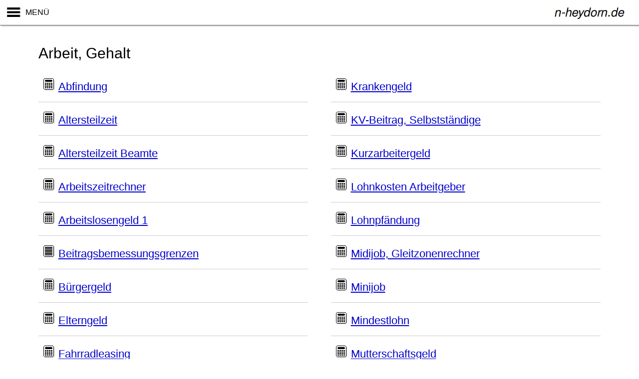

--- FILE ---
content_type: text/html
request_url: https://n-heydorn.de/menu_arbeit.html
body_size: 1298
content:
<!DOCTYPE html>
<html lang="de">
<head>
<title>HEYDORN ONLINERECHNER - Finanzrechner nach Themen geordnet</title>
<meta name="description" content="Kostenlose Online-Rechner für Finanzierung und Geldanlage. Steuern Arbeit Rente Wohnen Kredite ...">
<meta name="author" content="Dipl.-Ing. Norbert Heydorn">
<meta name="robots" content="index, follow">
<meta http-equiv="expires" content="0">
<meta http-equiv="cache-control" content="no-cache">
<meta http-equiv="pragma" content="no-cache">
<meta http-equiv="content-type" content="text/html; charset=iso-8859-1">
<meta http-equiv="Content-Style-Type" content="text/css">
<meta http-equiv="Content-Script-Type" content="text/javascript">
<meta name="viewport" content="width=device-width, initial-scale=1">

<link rel="icon" type="image/ico" href="favicon.ico">

<link rel="stylesheet" type="text/css" href="style0720.css">
<link rel="stylesheet" type="text/css" href="style_menu2.css">


</head>
<body>

<script type="text/javascript" src="header.js"></script>

<div id="container">  
<!-- Anfang Container -->

<!-- Adsense -->
<div style="display:none">
<script type="text/javascript" src="feld_menu.js"></script>
</div>

<h1 class="titel">Arbeit, Gehalt</h1>

<div class="rechner_eingabefeld" style="margin-top:0px;">

<a href="abfindungsrechner.html"><img src="grafik/rechner.png">&nbsp;&nbsp;<b>Abfindung</b></a>
<a href="altersteilzeitrechner.html"><img src="grafik/rechner.png">&nbsp;&nbsp;<b>Altersteilzeit</b></a>
<a href="altersteilzeit_beamte.html"><img src="grafik/rechner.png">&nbsp;&nbsp;<b>Altersteilzeit Beamte</b></a>
<a href="arbeitszeitrechner.html"><img src="grafik/rechner.png">&nbsp;&nbsp;<b>Arbeitszeitrechner</b></a>
<a href="arbeitslosengeld1.html"><img src="grafik/rechner.png">&nbsp;&nbsp;<b>Arbeitslosengeld 1</b></a>
<a href="beitragsbemessungsgrenzen.html"><img src="grafik/info.png">&nbsp;&nbsp;<b>Beitragsbemessungsgrenzen</b></a>
<a href="buergergeld.html"><img src="grafik/rechner.png">&nbsp;&nbsp;<b>Bürgergeld</b></a>
<a href="elterngeldrechner.html"><img src="grafik/rechner.png">&nbsp;&nbsp;<b>Elterngeld</b></a>
<a href="fahrradleasing.html"><img src="grafik/rechner.png">&nbsp;&nbsp;<b>Fahrradleasing</b></a>
<a href="firmenwagenrechner.html"><img src="grafik/rechner.png">&nbsp;&nbsp;<b>Firmenwagen</b></a>
<a href="gehaltsrechner.html"><img src="grafik/rechner.png">&nbsp;&nbsp;<b>Gehaltsrechner</b> <img src="grafik/top.png"><img src="grafik/top.png"></a>
<a href="brutto-netto-rechner.html"><img src="grafik/rechner.png">&nbsp;&nbsp;<b>Brutto-Netto-Rechner (einfach)</b></a>
<a href="gehaltsrechner_beamte.html"><img src="grafik/rechner.png">&nbsp;&nbsp;<b>Gehaltsrechner Beamte</b> <img src="grafik/top.png"><img src="grafik/top.png"></a>
<a href="geldwerter vorteil.html"><img src="grafik/rechner.png">&nbsp;&nbsp;<b>Geldwerter Vorteil</b></a>
<a href="kindergeldrechner.html"><img src="grafik/rechner.png">&nbsp;&nbsp;<b>Kindergeld</b></a>

<!--a href="kinderzuschlagrechner.html"><img src="grafik/rechner.png">&nbsp;&nbsp;<b>Kinderzuschlag</b></a-->



</div>

<div class="rechner_ausgabefeld" style="margin-top:0px;">
<a href="krankengeldrechner.html"><img src="grafik/rechner.png">&nbsp;&nbsp;<b>Krankengeld</b></a>
<a href="krankenversicherungsbeitrag.html"><img src="grafik/rechner.png">&nbsp;&nbsp;<b>KV-Beitrag, Selbstständige</b></a>
<!--a href="pkv_rechner.html"><img src="grafik/rechner.png">&nbsp;&nbsp;<b>Private Krankenversicherung</b><br></a-->
<a href="kurzarbeitergeld.html"><img src="grafik/rechner.png">&nbsp;&nbsp;<b>Kurzarbeitergeld</b></a>
<a href="lohnkostenrechner.html"><img src="grafik/rechner.png">&nbsp;&nbsp;<b>Lohnkosten Arbeitgeber</b></a>
<a href="pfaendungsrechner.html"><img src="grafik/rechner.png">&nbsp;&nbsp;<b>Lohnpf&auml;ndung</b></a>
<a href="gleitzonenrechner.html"><img src="grafik/rechner.png">&nbsp;&nbsp;<b>Midijob, Gleitzonenrechner</b></a>
<a href="minijob.html"><img src="grafik/rechner.png">&nbsp;&nbsp;<b>Minijob</b></a>
<a href="mindestlohnrechner.html"><img src="grafik/rechner.png">&nbsp;&nbsp;<b>Mindestlohn</b></a>
<a href="mutterschaftsgeld.html"><img src="grafik/rechner.png">&nbsp;&nbsp;<b>Mutterschaftsgeld</b></a>
<a href="stundenlohnrechner.html"><img src="grafik/rechner.png">&nbsp;&nbsp;<b>Stundenlohn</b></a>
<a href="teilzeitrechner.html"><img src="grafik/rechner.png">&nbsp;&nbsp;<b>Teilzeitrechner</b></a>
<a href="uebergangsgeldrechner.html"><img src="grafik/rechner.png">&nbsp;&nbsp;<b>&Uuml;bergangsgeld</b></a>
<a href="verletztengeldrechner.html"><img src="grafik/rechner.png">&nbsp;&nbsp;<b>Verletztengeld</b></a>
<a href="zeitwertkonto.html"><img src="grafik/rechner.png">&nbsp;&nbsp;<b>Zeitwertkonto, Wertguthaben</b></a>
<a href="zuzahlungsrechner.html"><img src="grafik/rechner.png">&nbsp;&nbsp;<b>Zuzahlung bei Krankheit</b></a>
</div>

<div id="unten"></div>
<br>

<div id="feld_mitte" style="display:none">
	<script type="text/javascript" src="feld_mitte_21.js"></script>
</div>


<div id="fuss">
	<script type="text/javascript" src="fussleiste.js"></script>
</div>

</div> 
<!-- Ende Container -->


<script type="text/javascript" src="message_menu.js"></script>


</body></html>




--- FILE ---
content_type: text/html; charset=utf-8
request_url: https://www.google.com/recaptcha/api2/aframe
body_size: 267
content:
<!DOCTYPE HTML><html><head><meta http-equiv="content-type" content="text/html; charset=UTF-8"></head><body><script nonce="9nuapcw_8DHMYIzNPxpBfg">/** Anti-fraud and anti-abuse applications only. See google.com/recaptcha */ try{var clients={'sodar':'https://pagead2.googlesyndication.com/pagead/sodar?'};window.addEventListener("message",function(a){try{if(a.source===window.parent){var b=JSON.parse(a.data);var c=clients[b['id']];if(c){var d=document.createElement('img');d.src=c+b['params']+'&rc='+(localStorage.getItem("rc::a")?sessionStorage.getItem("rc::b"):"");window.document.body.appendChild(d);sessionStorage.setItem("rc::e",parseInt(sessionStorage.getItem("rc::e")||0)+1);localStorage.setItem("rc::h",'1763820092610');}}}catch(b){}});window.parent.postMessage("_grecaptcha_ready", "*");}catch(b){}</script></body></html>

--- FILE ---
content_type: text/css
request_url: https://n-heydorn.de/style0720.css
body_size: 8552
content:
html		
{overflow-y:scroll;height:100%;}

body		
{margin:0px;background:#FFF;line-height:28px;font-weight:normal;}

body *	
{font-family:helvetica,arial;font-size:18px;color:#000;cursor:default;}


#container	
{width:100%;max-width:1400px;padding:10px 6%;background:#FFF;margin-left:auto;margin-right:auto;margin-top:50px;margin-bottom:0px;box-sizing: border-box;}




h1.titel	
{line-height:normal;font-size:30px;font-weight:normal;background:transparent;margin-top:30px;padding-left:0px;}
#kopftext
{margin-bottom:20px;}
#kopftext *
{font-size:18px;}

h2		
{font-size:24px;font-weight:normal;margin-top:40px;}
h2 b		
{font-size:24px;}



.jahr		
{font-size:24px;font-weight:normal;background:transparent;border:none}


h3		
{line-height:30px;font-weight:normal;}

a, a b		
{color:#00C;cursor:pointer}
a:hover		
{color:#C00;} 


.rahmendaten
{margin-bottom:20px;}
.jahr		
{font-weight:normal;background:transparent;border:none}


/* Header */
#header_container 
{position:fixed;top:0px;width:100%;height:50px;z-index:11;background:#FFF;line-height:14px;padding-top:0px;border-bottom:solid 1px #666;box-shadow:2px 2px 2px #CCC;}

#header 
{width:100%;max-width:1400px;background:#FFF;margin:auto;height:100%;}

#sp2 
{width:100%;padding-top:4px;text-align:right}

#sp1 
{padding-left:10px;}

#logo a
{cursor:pointer}

#hamburger
{margin-right:6px;border:solid 1px #FFF}

#hamburger:hover
{border:solid 1px #CCC;border-radius:4px;transform:scale(1.1)}

#hamburger-text a
{color:#000;font-size:16px;text-decoration:none}



/* Rechner */
.rechner_container *,.rechner_container2 *
{font-size:15px;}

.ueberschrift	
{font-size:20px;font-weight:bold;margin-bottom:20px;}

.rechner_container {background-color:#F9F9F9;margin:auto; margin-top:20px;margin-bottom:0px;padding-top:0px;padding-bottom:0px;border:solid 1px #CCC;border-bottom:solid 0px #EEE;border-radius:6px 6px 0px 0px }	

.rechner_container2 {background-color:#F9F9F9;margin:auto; margin-top:20px;margin-bottom:0px;padding-top:0px;padding-bottom:20px;border:solid 1px #CCC;border-radius:6px}

.rechner_kopftext{background:#2C853A;font-size:20px;color:#FFF;text-align:center;font-weight:bold;border:solid 0px #000;border-bottom:none;padding:6px 0px;margin:4px;margin-bottom:20px}
.rechner_kopftext *{color:#FFF;}

.jahr_kopftext	{color:#FFF;background:transparent;border:none}

.rechner	
{line-height:18px;background-color:transparent;width:94%;max-width:1000px;margin:auto;margin-top:20px;color:#000;}

.rechner a	
{color:#00C;}

.rechner_eingabefeld	
{width:48%;margin-top:10px;text-align:left;clear:both;float:left;}

.rechner_ausgabefeld	
{width:48%;margin-top:10px;text-align:left;float:right;margin-bottom:10px;}

.berechnen	
{margin-bottom:20px;margin-top:20px;text-align:center;}

.button		
{-webkit-appearance: none;border:none;cursor:pointer;text-align:center;color:#FFF;background-color:#0088FF;text-decoration: none;height:35px;font-weight:bold;width:99%;margin-top:10px;margin-bottom:10px;box-shadow:2px 2px 2px #666;border-radius:4px;text-transform:uppercase;}

.button:hover	
{text-decoration:none;}

.eingabe,.eingabe2,.td1,.td2
{font-size:20px;color:maroon;cursor:pointer;}

.eingabe,.eingabe2,.eingabe3
{margin-top:2px;margin-bottom:8px;text-align:right;width:100%;background:#FFF;border:solid 1px #999;border-radius:4px;padding-right:6px;}

.eingabe2
{width:49%;}

.tt,.tt2
{width:100%;background:#FFF;margin-top:4px;margin-bottom:8px;border:solid 1px #999;border-radius:4px;}
.tt2
{width:49%;}

.td1
{font-weight:normal;width:100%;margin-top:0px;margin-bottom:0px;text-align:right;background:transparent;border:none;padding-right:4px;}
.td2
{color:#000;background:#EEE;font-weight:normal;width:10px;padding-right:6px;padding-left:6px;cursor:default;}
.td2 *
{background:#EEE}

.td3 *
{width:120px;border:none;padding-right:10px;}


/* Eingabefelder gleich HÃ¶he */
.eingabe,.eingabe2,.tt,.tt2
{height:36px;}

.ausgabe,.ausgabe_b 	
{font-size:20px;color:#000;margin-top:0px;margin-bottom:8px;text-align:right;width:100%;border:none; border-bottom:solid 1px #999;background:transparent;cursor:default;}

.ausgabe2,.ausgabe2_b 	
{font-size:20px;color:#000;margin-top:0px;margin-bottom:8px;text-align:right;width:49%;border:none; border-bottom:solid 1px #999;background:transparent;cursor:default;}

.ausgabe_b,.ausgabe2_b
{font-size:24px;font-weight:bold;border-bottom:double 3px #000;color:#000}

.ausgabe_nl	
{border:none;background:transparent;text-align:left;height:22px;}

.checkbox,select	
{cursor:pointer;}
select	
{height:30px;padding-left:6px;text-align-last: right;}

input
{padding-left:4px;-webkit-box-sizing: border-box;-moz-box-sizing: border-box;box-sizing: border-box;}

#detailbutton,#clearbutton 
{text-transform:none;background:transparent;color:#00C;text-decoration:underline;border:none;box-shadow:none;font-weight:bold}
#detailbutton:hover,#clearbutton:hover
{color:#C00}

.checkborder	{padding-bottom:4px;border-bottom:solid 1px #CCC;}

/* wichtig, floating aufheben */
#unten,.unten	{clear:both;margin-top:100px} 

.info
{background:#FFF;padding-left:10px;border-left:solid 3px #C00;font-style:italic;}
.stichworte {color:#FFF;font-size:12px}

#fuss
{width:90%;margin-left:auto;margin-right:auto;margin-top:40px;margin-bottom:0px;padding:10px;padding-bottom:30px;background:transparent;clear:both;font-weight:normal;font-size:16px;text-align:center;}
#fuss a
{font-size:16px;}

#tabelle *
{font-size:17px;} 
#tabelle td 
{border:solid 1px #CCC;text-align:center;padding-left:4px;padding-right:4px;} 

.tabelle *
{border-top:solid 1px #999;padding-left:6px;padding-right:6px;text-align:center}
.tabelle th
{background:#EEE;border:none;font-weight:normal;}



#message,#message_menu  {background:#FFF;font-size:18px;padding:20px;line-height:26px;margin:auto;margin-top:0px;text-align:center;}
#message *,#message_menu * {font-size:18px}


#paypal
{display:block;text-align:center;padding:6px;margin-top:10px;border-radius:6px;}
#paypal:hover
{border:solid 1px #666;}

#text
{margin-top:20px;}


/************************ Werbung **********************************************************************/

#feld_oben{}
#feld_mitte{}
#feld_zentral{}
#feld_unten{}


@media (min-width: 800px) {.w728 {display:block;}.w300 {display:none;}}
@media (max-width: 800px) {.w728 {display:none;}.w300 {display:block;}}

@media (min-width: 1600px) {.w1600 {display:block;}}
@media (max-width: 1600px) {.w1600 {display:none;}}


/* Adsense */

.adformat_1 
{display:inline-block;width: 300px; height: 250px;}
/* inline-block      */


.adformat_2 
{display:none;width:300px; height:250px;}



.anzeige,.anzeige_w
{font-size:12px;color:#999;text-align:left;line-height:12px;border:solid 0px #EEE;width:100%;margin-bottom:2px}

#im_rechner
{background-color:#F9F9F9;margin-top:0px;margin-bottom:0px;padding:6px;border:solid 1px #DDD;border-top:solid 0px #DDD;text-align:center;border-radius:0px 0px 6px 6px;cursor:pointer }
#im_rechner
{cursor:pointer;}



/*******************************************************************************************************/


/* Bildschirmanpassung */

@media screen and (max-width: 500px)
{
body {line-height:26px}
#container	{padding:10px 10px;}
#hamburger-text{display:none}
#affiliate_links{padding-left:10px;}
}


@media screen and (max-width: 800px)
{
#feld_zentral{padding-bottom:20px;}
.rechner_eingabefeld {width:100%;}
.rechner_ausgabefeld {float:left;width:100%;}

/*
.adformat_1 {margin:0px;margin-top:10px;}
.adformat_2 {margin:0px;margin-top:10px;}
*/
#finanzlinks {display:none}
}


/* Druckausgabe */

@media print
{

	#kopftext,#text,#berechnen,.berechnen,.anzeige,h2,/*#feld_mitte,*/#feld_zental,#feld_oben{display:none;} 

	#container	{border:none;padding:0px;}
	.rechner	{line-height:16px;border:none;padding:0px;}
	.tt,.tt2 {border:none;border-bottom:solid 1px #CCC}
	.eingabe {border:none;border-bottom:solid 1px #CCC;border-radius:0px;}

	#header_container,h1.titel	{display:none;}
	#container		{padding:0px;}
	.rechner_container,.rechner_container2{border:none}
	.rechner_kopftext{display:none}
	#feld_zentral {display:none}
	#toprechner {display:none}
	#voreinstellung {display:none}
	#message {display:none}
	#detailbutton {display:none}
https://www.n-heydorn.de/menu_arbeit.html

.rechner_eingabefeld {width:80%;margin-left:10%;}
.rechner_ausgabefeld {float:left;width:80%;margin-left:10%;}


}









--- FILE ---
content_type: text/css
request_url: https://n-heydorn.de/style_menu2.css
body_size: 456
content:
.rechner_eingabefeld a,.rechner_ausgabefeld a {display:block;background:#FFF;color:#666;border-bottom:solid 1px #CCC;margin-bottom:6px;padding:10px;line-height:18px;font-size:16px;text-decoration:none;font-style:italic}
.rechner_eingabefeld a b,.rechner_ausgabefeld a b{color:#00C;font-size:22px;font-weight:normal;line-height:40px;text-decoration:underline;font-style:normal}
.rechner_eingabefeld a:hover,.rechner_ausgabefeld a:hover{background:#F6F6F6;border-bottom:solid 1px #000;cursor:pointer}
.rechner_eingabefeld b:hover,.rechner_ausgabefeld b:hover{color:#C00}






--- FILE ---
content_type: text/javascript
request_url: https://n-heydorn.de/header.js
body_size: 372
content:

document.write("<div id='header_container'><table id='header' cellpadding='0' cellspacing='0'><tr><td id='sp1'><a href='index.html'><img src='grafik/menu_sw.png' title=' zum Inhaltsverzeichnis ' style='cursor:pointer' id='hamburger'></a></td><td id='hamburger-text'><a href='index.html'>MEN&Uuml;</a></td><td id='sp2' style='padding-right:20px;'><a href='https://n-heydorn.de/index.html'><img src='grafik/logo.png' style='cursor:pointer;height:32px'></a></td></tr></table></div>");










--- FILE ---
content_type: text/javascript
request_url: https://n-heydorn.de/message_menu.js
body_size: 1133
content:

/*
document.write("<p><div style='background:#FFF;color:#666;padding-top:20px;padding-bottom:40px'><center><a href='https://www.nachdenkseiten.de' target='_blank' style='font-weight:bold'>NachDenkSeiten</a> ...  für alle, die sich noch <b style='color:#666'>eigene</b>&nbsp;Gedanken&nbsp;machen&nbsp;!<br>Bundestag ... Kriegstreiber raus. &#187;&nbsp;<a href='nato.html' style='font-weight:normal' target='_blank'>Nato</a></div>")
*/
/*
document.write("<p><hr><div style='background:#FFF;color:#666;padding-bottom:40px;text-align:center;line-height:22px;font-size:15px'><img src='grafik/top.png'> <a href='https://www.nachdenkseiten.de' target='_blank' style='font-weight:bold;'>NachDenkSeiten</a> für alle, die sich noch <b style='font-size:15px'>eigene</b> Gedanken machen!</div>")
*/


document.write("<p><div style='background:#FFF;color:#666;padding-bottom:40px;text-align:center;line-height:22px;'><img src='grafik/top.png'> <a href='https://www.nachdenkseiten.de' target='_blank' style='font-weight:normal;'>NachDenkSeiten</a> <span style='font-size:15px;color:#666'>für alle, die sich noch eigene Gedanken machen!</span><br>Bundestag ... Kriegstreiber raus. &#187;&nbsp;<a href='nato.html' style='font-weight:normal'>Nato</a></div><p><br>")




--- FILE ---
content_type: text/javascript
request_url: https://n-heydorn.de/feld_menu.js
body_size: 400
content:



/* Adsense adformat_1  im Text flexibel */

/*********************************************************************************************/

document.write("<script async src='//pagead2.googlesyndication.com/pagead/js/adsbygoogle.js?client=ca-pub-8646758720819009' crossorigin='anonymous'></script><ins class='adsbygoogle adformat_2'data-full-width-responsive='false'data-ad-client='ca-pub-8646758720819009'data-ad-slot='2394095229'></ins><script>(adsbygoogle = window.adsbygoogle || []).push({});</script></a>");




--- FILE ---
content_type: text/javascript
request_url: https://n-heydorn.de/feld_mitte_21.js
body_size: 1858
content:


/* Adsense adformat_1  im Text flexibel */

/*********************************************************************************************/

document.write("<script async src='//pagead2.googlesyndication.com/pagead/js/adsbygoogle.js?client=ca-pub-8646758720819009' crossorigin='anonymous'></script><ins class='adsbygoogle adformat_1'data-full-width-responsive='false'data-ad-client='ca-pub-8646758720819009'data-ad-slot='2394095229'></ins><script>(adsbygoogle = window.adsbygoogle || []).push({});</script></a>");










/*
document.write("<script async src='https://pagead2.googlesyndication.com/pagead/js/adsbygoogle.js?client=ca-pub-8646758720819009'crossorigin='anonymous'></script><ins class='adsbygoogle'style='display:block'data-ad-format='fluid'data-ad-layout-key='-h6-1i-27-1i+kp'data-ad-client='ca-pub-8646758720819009'data-ad-slot='3271133194'></ins><script>(adsbygoogle = window.adsbygoogle || []).push({});</script>");
*/

/*
document.write("<div style='display:none'><script async src='//pagead2.googlesyndication.com/pagead/js/adsbygoogle.js?client=ca-pub-8646758720819009' crossorigin='anonymous'></script><ins class='adsbygoogle adformat_1'data-full-width-responsive='false'data-ad-client='ca-pub-8646758720819009'data-ad-slot='2394095229'></ins><script>(adsbygoogle = window.adsbygoogle || []).push({});</script></a></div>");
*/

/*
document.write("<!--div class='anzeige'>&nbsp;Anzeige&nbsp;</div--><a href='tarifcheck_rechner.html' ><img src='grafik/tarifcheck/tc_kredit_300.png' style='cursor:pointer'></a>");
*/

/*
document.write("<script async src='https://pagead2.googlesyndication.com/pagead/js/adsbygoogle.js?client=ca-pub-8646758720819009'crossorigin='anonymous'></script><ins class='adsbygoogle'style='display:block'data-ad-format='fluid'data-ad-layout-key='-ho+g-j-5g+bo'data-ad-client='ca-pub-8646758720819009'data-ad-slot='3271133194'></ins><script>(adsbygoogle = window.adsbygoogle || []).push({});</script>");
*/


















--- FILE ---
content_type: text/javascript
request_url: https://n-heydorn.de/fussleiste.js
body_size: 168
content:
/*
document.write("<a href='impressum.html'>Impressum</a>&nbsp;|&nbsp;<a href='datenschutz.html'>Datenschutz</a>&nbsp;|&nbsp;<a href='paypal.html'>Unterstützen</a>");
*/


document.write("<a href='impressum.html'>Impressum</a>&nbsp;|&nbsp;<a href='datenschutz.html'>Datenschutz</a>");


